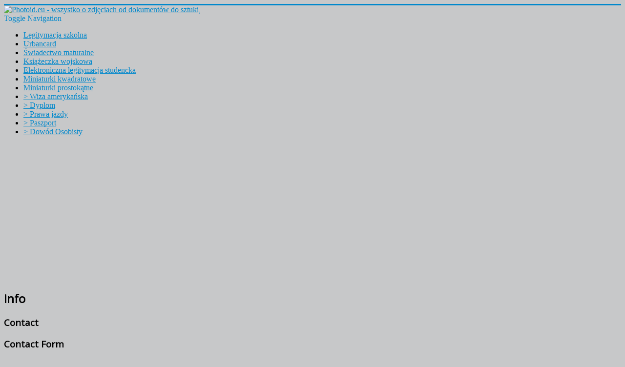

--- FILE ---
content_type: text/html; charset=utf-8
request_url: http://photoid.eu/index.php?option=com_contact&view=contact&id=1&Itemid=111
body_size: 5320
content:
<!DOCTYPE html>
<html lang="" dir="ltr">
<head>
	<meta name="viewport" content="width=device-width, initial-scale=1.0" />
	<meta charset="utf-8" />
	<meta name="generator" content="Joomla! - Open Source Content Management" />
	<title>Kontakt</title>
	<link href="/templatesprotostar/favicon.ico" rel="shortcut icon" type="image/vnd.microsoft.icon" />
	<link href="http://photoid.eu/index.php?option=com_search&amp;view=contact&amp;id=1&amp;Itemid=111&amp;format=opensearch" rel="search" title="Search Photoid.eu - wszystko o zdjęciach od dokumentów do sztuki, " type="application/opensearchdescription+xml" />
	<link href="/templates/protostar/css/template.css?26a35bb9dbfdfbca2cc57b0b7fcbb054" rel="stylesheet" />
	<link href="https://fonts.googleapis.com/css?family=Open+Sans" rel="stylesheet" />
	<style>

	h1, h2, h3, h4, h5, h6, .site-title {
		font-family: 'Open Sans', sans-serif;
	}
	body.site {
		border-top: 3px solid #0088cc;
		background-color: #c7c8c9;
	}
	a {
		color: #0088cc;
	}
	.nav-list > .active > a,
	.nav-list > .active > a:hover,
	.dropdown-menu li > a:hover,
	.dropdown-menu .active > a,
	.dropdown-menu .active > a:hover,
	.nav-pills > .active > a,
	.nav-pills > .active > a:hover,
	.btn-primary {
		background: #0088cc;
	}div.mod_search94 input[type="search"]{ width:auto; }
	</style>
	<script type="application/json" class="joomla-script-options new">{"csrf.token":"58ae894e14351401dd528a8ac44f237a","system.paths":{"root":"","base":""},"system.keepalive":{"interval":840000,"uri":"\/index.php?option=com_ajax&amp;format=json"},"joomla.jtext":{"JLIB_FORM_FIELD_INVALID":"Invalid field:&#160"}}</script>
	<script src="/media/system/js/core.js?26a35bb9dbfdfbca2cc57b0b7fcbb054"></script>
	<!--[if lt IE 9]><script src="/media/system/js/polyfill.event.js?26a35bb9dbfdfbca2cc57b0b7fcbb054"></script><![endif]-->
	<script src="/media/system/js/keepalive.js?26a35bb9dbfdfbca2cc57b0b7fcbb054"></script>
	<script src="/media/jui/js/jquery.min.js?26a35bb9dbfdfbca2cc57b0b7fcbb054"></script>
	<script src="/media/jui/js/jquery-noconflict.js?26a35bb9dbfdfbca2cc57b0b7fcbb054"></script>
	<script src="/media/jui/js/jquery-migrate.min.js?26a35bb9dbfdfbca2cc57b0b7fcbb054"></script>
	<script src="/media/system/js/punycode.js?26a35bb9dbfdfbca2cc57b0b7fcbb054"></script>
	<script src="/media/system/js/validate.js?26a35bb9dbfdfbca2cc57b0b7fcbb054"></script>
	<!--[if lt IE 9]><script src="/media/system/js/html5fallback.js?26a35bb9dbfdfbca2cc57b0b7fcbb054"></script><![endif]-->
	<script src="/media/jui/js/bootstrap.min.js?26a35bb9dbfdfbca2cc57b0b7fcbb054"></script>
	<script src="/templates/protostar/js/template.js?26a35bb9dbfdfbca2cc57b0b7fcbb054"></script>
	<!--[if lt IE 9]><script src="/media/jui/js/html5.js?26a35bb9dbfdfbca2cc57b0b7fcbb054"></script><![endif]-->
	<script>
jQuery(function($){ $(".hasPopover").popover({"html": true,"trigger": "hover focus","container": "body"}); });jQuery(function($){ $(".hasTooltip").tooltip({"html": true,"container": "body"}); });
	</script>

</head>
<body class="site com_contact view-contact no-layout no-task itemid-111">
	<!-- Body -->
	<div class="body" id="top">
		<div class="container">
			<!-- Header -->
			<header class="header" role="banner">
				<div class="header-inner clearfix">
					<a class="brand pull-left" href="/">
						<img src="http://photoid.eu/images/fotoid-960-300.jpg" alt="Photoid.eu - wszystko o zdjęciach od dokumentów do sztuki, " />											</a>
					<div class="header-search pull-right">
						
					</div>
				</div>
			</header>
							<nav class="navigation" role="navigation">
					<div class="navbar pull-left">
						<a class="btn btn-navbar collapsed" data-toggle="collapse" data-target=".nav-collapse">
							<span class="element-invisible">Toggle Navigation</span>
							<span class="icon-bar"></span>
							<span class="icon-bar"></span>
							<span class="icon-bar"></span>
						</a>
					</div>
					<div class="nav-collapse">
						<ul class="nav menu nav-pills">
<li class="item-162"><a href="http://generator.photoid.eu/idgenerator2.php?typee=legitymacjaszkola" >Legitymacja szkolna</a></li><li class="item-163"><a href="http://generator.photoid.eu/idgenerator2.php?typee=urban" >Urbancard</a></li><li class="item-160"><a href="http://generator.photoid.eu/idgenerator2.php?typee=matura" >Świadectwo maturalne</a></li><li class="item-161"><a href="http://generator.photoid.eu/idgenerator2.php?typee=wojsko" >Książeczka wojskowa</a></li><li class="item-158"><a href="http://generator.photoid.eu/idgenerator2.php?typee=legitymacja" >Elektroniczna legitymacja studencka</a></li><li class="item-157"><a href="http://generator.photoid.eu/idgenerator2.php?typee=inne2" >Miniaturki kwadratowe</a></li><li class="item-137"><a href="http://generator.photoid.eu/idgenerator2.php?typee=inne1" >Miniaturki prostokątne</a></li><li class="item-138"><a href="http://generator.photoid.eu/idgenerator2.php?typee=wiza" >&gt; Wiza amerykańska</a></li><li class="item-159"><a href="http://generator.photoid.eu/idgenerator2.php?typee=dyplom" >&gt; Dyplom</a></li><li class="item-106"><a href="http://generator.photoid.eu/idgenerator2.php?typee=prawojazdy" >&gt; Prawa jazdy</a></li><li class="item-105"><a href="http://generator.photoid.eu/idgenerator2.php?typee=paszport" >&gt; Paszport</a></li><li class="item-104"><a href="http://generator.photoid.eu/idgenerator2.php?typee=dowodosobisty" >&gt; Dowód Osobisty </a></li></ul>

					</div>
				</nav>
						
			<div class="row-fluid">
								<main id="content" role="main" class="span9">
					<!-- Begin Content -->
							<div class="moduletable">
						

<div class="custom"  >
	<script async src="//pagead2.googlesyndication.com/pagead/js/adsbygoogle.js"></script>
<!-- elastyczna -->
<ins class="adsbygoogle"
     style="display:block"
     data-ad-client="ca-pub-6872925080545666"
     data-ad-slot="4145079362"
     data-ad-format="auto"></ins>
<script>
(adsbygoogle = window.adsbygoogle || []).push({});
</script></div>
		</div>
	
					<div id="system-message-container">
	</div>

					
<div class="contact" itemscope itemtype="https://schema.org/Person">
	
			<div class="page-header">
			<h2>
								<span class="contact-name" itemprop="name">info</span>
			</h2>
		</div>
	
	
	
	
	
	
	
			
						<h3>Contact</h3>		
		
		
		<dl class="contact-address dl-horizontal" itemprop="address" itemscope itemtype="https://schema.org/PostalAddress">
	

</dl>

		
			
						<h3>Contact Form</h3>		
		<div class="contact-form">
	<form id="contact-form" action="/index.php?option=com_contact&amp;view=contact&amp;id=1&amp;Itemid=111" method="post" class="form-validate form-horizontal well">
															<fieldset>
											<legend>Send an Email</legend>
																<div class="control-group field-spacer">
			<div class="control-label">
			<span class="spacer"><span class="before"></span><span class="text"><label id="jform_spacer-lbl" class=""><strong class="red">*</strong> Required field</label></span><span class="after"></span></span>					</div>
		<div class="controls"> </div>
</div>
											<div class="control-group">
			<div class="control-label">
			<label id="jform_contact_name-lbl" for="jform_contact_name" class="hasPopover required" title="Name" data-content="Your name.">
	Name<span class="star">&#160;*</span></label>
					</div>
		<div class="controls"><input type="text" name="jform[contact_name]" id="jform_contact_name"  value="" class="required" size="30"       required aria-required="true"      />
</div>
</div>
											<div class="control-group">
			<div class="control-label">
			<label id="jform_contact_email-lbl" for="jform_contact_email" class="hasPopover required" title="Email" data-content="Email Address for contact.">
	Email<span class="star">&#160;*</span></label>
					</div>
		<div class="controls"><input type="email" name="jform[contact_email]" class="validate-email required" id="jform_contact_email" value=""
 size="30"    autocomplete="email"    required aria-required="true"  /></div>
</div>
											<div class="control-group">
			<div class="control-label">
			<label id="jform_contact_emailmsg-lbl" for="jform_contact_emailmsg" class="hasPopover required" title="Subject" data-content="Enter the subject of your message here.">
	Subject<span class="star">&#160;*</span></label>
					</div>
		<div class="controls"><input type="text" name="jform[contact_subject]" id="jform_contact_emailmsg"  value="" class="required" size="60"       required aria-required="true"      />
</div>
</div>
											<div class="control-group">
			<div class="control-label">
			<label id="jform_contact_message-lbl" for="jform_contact_message" class="hasPopover required" title="Message" data-content="Enter your message here.">
	Message<span class="star">&#160;*</span></label>
					</div>
		<div class="controls"><textarea name="jform[contact_message]" id="jform_contact_message"  cols="50"  rows="10" class="required"      required aria-required="true"     ></textarea></div>
</div>
											<div class="control-group">
			<div class="control-label">
			<label id="jform_contact_email_copy-lbl" for="jform_contact_email_copy" class="hasPopover" title="Send a copy to yourself" data-content="Sends a copy of the message to the address you have supplied.">
	Send a copy to yourself</label>
							<span class="optional">(optional)</span>
					</div>
		<div class="controls"><input type="checkbox" name="jform[contact_email_copy]" id="jform_contact_email_copy" value="1" /></div>
</div>
									</fieldset>
														<div class="control-group">
			<div class="controls">
				<button class="btn btn-primary validate" type="submit">Send Email</button>
				<input type="hidden" name="option" value="com_contact" />
				<input type="hidden" name="task" value="contact.submit" />
				<input type="hidden" name="return" value="" />
				<input type="hidden" name="id" value="1:info" />
				<input type="hidden" name="58ae894e14351401dd528a8ac44f237a" value="1" />			</div>
		</div>
	</form>
</div>

			
	
	
	
	
	
	
	</div>

					<div class="clearfix"></div>
					
<ul itemscope itemtype="https://schema.org/BreadcrumbList" class="breadcrumb">
			<li>
			You are here: &#160;
		</li>
	
				<li itemprop="itemListElement" itemscope itemtype="https://schema.org/ListItem">
									<a itemprop="item" href="/index.php?option=com_content&amp;view=featured&amp;Itemid=101" class="pathway"><span itemprop="name">Home</span></a>
				
									<span class="divider">
						<img src="/media/system/images/arrow.png" alt="" />					</span>
								<meta itemprop="position" content="1">
			</li>
					<li itemprop="itemListElement" itemscope itemtype="https://schema.org/ListItem" class="active">
				<span itemprop="name">
					Kontakt				</span>
				<meta itemprop="position" content="2">
			</li>
		</ul>

					<!-- End Content -->
				</main>
									<div id="aside" class="span3">
						<!-- Begin Right Sidebar -->
						<div class="well richbox-2"><h3 class="page-header">Informacje</h3><ul class="nav menumenu-treemenu">
<li class="item-102"><a href="/index.php?option=com_content&amp;view=category&amp;layout=blog&amp;id=8&amp;Itemid=102" >DOWÓD OSOBISTY - informacje</a></li><li class="item-112"><a href="/index.php?option=com_content&amp;view=category&amp;layout=blog&amp;id=10&amp;Itemid=112" title="Paszport - zdjęcie, dokumenty, formularz, wniosek, procedura">PASZPORT - informacje</a></li><li class="item-113"><a href="/index.php?option=com_content&amp;view=category&amp;layout=blog&amp;id=11&amp;Itemid=113" title="Prawa Jazdy - zdjęcie, wniosek, dokumenty, procedura">PRAWA JAZDY - informacje</a></li><li class="item-227"><a href="/index.php?option=com_content&amp;view=category&amp;layout=blog&amp;id=12&amp;Itemid=227" >Informacje: dyplom, wiza, legitymacja, świadectwo,  zdjecie,  fotografia</a></li></ul>
</div><div class="well ">

<div class="custom"  >
	<script type="text/javascript">
    google_ad_client = "ca-pub-6872925080545666";
    google_ad_slot = "7330840830";
    google_ad_width = 160;
    google_ad_height = 600;
</script>
<!-- 160x600 teksi display -->
<script type="text/javascript"
src="//pagead2.googlesyndication.com/pagead/show_ads.js">
</script></div>
</div><div class="well richbox-2"><ul class="nav menumenu-mainmenu">
<li class="item-111 current active"><a href="/index.php?option=com_contact&amp;view=contact&amp;id=1&amp;Itemid=111" >Kontakt</a></li><li class="item-110"><a href="/index.php?option=com_content&amp;view=article&amp;id=15&amp;Itemid=110" >O nas</a></li><li class="item-108"><a href="/index.php?option=com_content&amp;view=article&amp;id=14&amp;Itemid=108" >FAQ</a></li><li class="item-237"><a href="/index.php?option=com_content&amp;view=article&amp;id=85&amp;Itemid=237" >Prywatność</a></li><li class="item-109"><a href="/index.php?option=com_content&amp;view=article&amp;id=13&amp;Itemid=109" >Regulamin</a></li><li class="item-236"><a href="/index.php?option=com_content&amp;view=article&amp;id=83&amp;Itemid=236" >Procedura zamawiania</a></li><li class="item-235"><a href="/index.php?option=com_content&amp;view=article&amp;id=73&amp;Itemid=235" >Cennik-oferta</a></li></ul>
</div><div class="well "><h3 class="page-header">FOTO kamera internetową</h3><ul class="nav menu">
<li class="item-139"><a href="http://generator.photoid.eu/webcamphotoid.php?type2=idwebuplpaszport" >Paszport - foto kamerą internetową</a></li><li class="item-140"><a href="http://generator.photoid.eu/webcamphotoid.php?type2=idwebupldowodoso" >Dowód osobisty - foto kamerą internetową</a></li><li class="item-142"><a href="http://generator.photoid.eu/webcamphotoid.php?type2=idwebuplprawojaz" >Prawo Jazdy - foto kamerą internetową </a></li><li class="item-141"><a href="http://photoid.eu/index.php?option=com_content&amp;view=article&amp;id=40" >Inne - foto kamerą internetową</a></li></ul>
</div><div class="well richbox-2"><ul class="nav menumenu-treemenu">
<li class="item-135"><a href="/index.php?option=com_content&amp;view=article&amp;id=38&amp;Itemid=135" >Zdjecie do dowodu - OPINIE</a></li><li class="item-136"><a href="/index.php?option=com_content&amp;view=article&amp;id=37&amp;Itemid=136" >Zdjecie do paszportu - OPINIE</a></li><li class="item-134"><a href="/index.php?option=com_content&amp;view=article&amp;id=39&amp;Itemid=134" >zdjęcie do prawa jazdy - OPINIE</a></li><li class="item-228"><a href="/index.php?option=com_content&amp;view=article&amp;id=76&amp;Itemid=228" >Zdjęcie do dyplomu - OPINIE</a></li><li class="item-229"><a href="/index.php?option=com_content&amp;view=article&amp;id=77&amp;Itemid=229" >Zdjęcie do wizy - OPINIE</a></li><li class="item-230"><a href="/index.php?option=com_content&amp;view=article&amp;id=78&amp;Itemid=230" >Zdjęcie do świadectwa - OPINIE</a></li><li class="item-231"><a href="/index.php?option=com_content&amp;view=article&amp;id=79&amp;Itemid=231" >Zdjęcie do legitymacji - OPINIE</a></li><li class="item-232"><a href="/index.php?option=com_content&amp;view=article&amp;id=80&amp;Itemid=232" >Fotografia miniaturki i inne - OPINIE</a></li></ul>
</div><div class="well richbox-3"><div class="random-imagerichbox-3">
<a href="http://www.generator.photoid.eu/">
	<img src="/images/sample/Uyysj6dr.jpg" alt="Uyysj6dr.jpg" width="230" height="92" /></a>
</div>
</div><div class="well richbox-1"><ul class="nav menumenu-treemenu">
<li class="item-101 default"><a href="/index.php?option=com_content&amp;view=featured&amp;Itemid=101" >Aktualności 2016</a></li><li class="item-234"><a href="http://www.generator.photoid.eu/" >Oferta - Przygotowanie odbitek</a></li><li class="item-233"><a href="/index.php?option=com_content&amp;view=category&amp;layout=blog&amp;id=14&amp;Itemid=233" >Blog strony, usługii Photoid.eu</a></li><li class="item-216"><a href="/index.php?option=com_kunena&amp;view=home&amp;defaultmenu=209&amp;Itemid=207" >Forum - tu odpowiadamy na pytania</a></li><li class="item-303"><a href="/index.php?option=com_content&amp;view=category&amp;layout=blog&amp;id=17&amp;Itemid=303" >Przydatne informacje dla drukujących</a></li><li class="item-304"><a href="/index.php?option=com_content&amp;view=category&amp;layout=blog&amp;id=16&amp;Itemid=304" >Zastosowanie druku i wydruków</a></li><li class="item-305"><a href="/index.php?option=com_content&amp;view=category&amp;layout=blog&amp;id=15&amp;Itemid=305" >Szybki druk drukowanie</a></li></ul>
</div><div class="well richbox-2"><ul class="nav menumenu-treemenu">
<li class="item-130"><a href="/index.php?option=com_content&amp;view=article&amp;id=22&amp;Itemid=130" >Spis treści</a></li><li class="item-107"><a href="/index.php?option=com_content&amp;view=article&amp;id=12&amp;Itemid=107" >Zdjecie biometryczne</a></li><li class="item-133"><a href="/index.php?option=com_search&amp;view=search&amp;searchword=&amp;Itemid=133" >Szukaj informacji</a></li><li class="item-153"><a href="/index.php?option=com_content&amp;view=article&amp;id=44&amp;Itemid=153" >Przypominajka zdjęć</a></li><li class="item-103"><a href="/index.php?option=com_content&amp;view=category&amp;layout=blog&amp;id=9&amp;Itemid=103" >Dowód osobisty miasta</a></li><li class="item-129"><a href="/index.php?option=com_content&amp;view=article&amp;id=36&amp;Itemid=129" title="Fotografia do dokumentów - zdjęcie, dowód osobisty, paszport, prawa jazdy">wskazówki i generator on line</a></li></ul>
</div><div class="well richbox-1"><div class="searchrichbox-1 mod_search94">
	<form action="/index.php?option=com_contact&amp;view=contact&amp;id=1&amp;Itemid=111" method="post" class="form-inline">
		<label for="mod-search-searchword94" class="element-invisible">Szukaj informacji</label> <input name="searchword" id="mod-search-searchword94" maxlength="200"  class="inputbox search-query input-medium" type="search" size="20" placeholder="Search ..." />		<input type="hidden" name="task" value="search" />
		<input type="hidden" name="option" value="com_search" />
		<input type="hidden" name="Itemid" value="111" />
	</form>
</div>
</div><div class="well richbox-1">

<div class="customrichbox-1"  >
	<p>Polecane artykuły:</p>
<ul>
<li><a href="/index.php?option=com_content&amp;view=article&amp;id=31:jak-zrobic-zdjecie-do-dowodu-samemu&amp;catid=8&amp;Itemid=102" title="zdjęcie do dowodu osobistego"><strong>Jak domowym sposobem zrobić zdjęcie do dowodu osobistego?</strong></a></li>
<li><a href="/index.php?option=com_content&amp;view=article&amp;id=32:jak-wyrobic-nowy-dowod-osobisty&amp;catid=8&amp;Itemid=102" title="Jak wyrobić nowy dowód osobisty?"><strong>Jak wyrobić dowód osobisty?</strong> (wymagania, procedura, formularze)</a></li>
<li><a href="/index.php?option=com_content&amp;view=article&amp;id=29:jak-zrobic-fotografie-do-paszportu-domowym-sposobem&amp;catid=10&amp;Itemid=112" title="Jak samemu zrobić fotografię do paszportu?"><strong>Jak domowym sposobem zrobić fotografie do paszportu?</strong></a></li>
<li><a href="/index.php?option=com_content&amp;view=article&amp;id=30:jak-zrobic-nowy-paszport&amp;catid=10&amp;Itemid=112" title="Jak wyrobić nowy paszport?"><strong>Jak wyrobić paszport?</strong> (wymagania, procedura, formularze, fotografia)</a></li>
<li><strong><a href="/index.php?option=com_content&amp;view=article&amp;id=4:jak-zrobic-zdjecie-samemu-do-dowodu-osobistego-paszportu-legitymacji-identyfikatora&amp;catid=8&amp;Itemid=102" title="Jak zrobić samemu profesjonalne zdjęcie do dokumentu?">Jak samemu zrobić profesjonalne zdjęcie do dokumentu?</a><br /></strong></li>
</ul></div>
</div>
						<!-- End Right Sidebar -->
					</div>
							</div>
		</div>
	</div>
	<!-- Footer -->
	<footer class="footer" role="contentinfo">
		<div class="container">
			<hr />
			

<div class="custom"  >
	<!-- Global site tag (gtag.js) - Google Analytics -->
<script async src="https://www.googletagmanager.com/gtag/js?id=UA-7731187-6"></script>
<script>
  window.dataLayer = window.dataLayer || [];
  function gtag(){dataLayer.push(arguments);}
  gtag('js', new Date());

  gtag('config', 'UA-7731187-6');
</script>

<script async src="//pagead2.googlesyndication.com/pagead/js/adsbygoogle.js"></script>
<!-- elastyczna -->
<ins class="adsbygoogle"
     style="display:block"
     data-ad-client="ca-pub-6872925080545666"
     data-ad-slot="4145079362"
     data-ad-format="auto"></ins>
<script>
(adsbygoogle = window.adsbygoogle || []).push({});
</script></div>

			<p class="pull-right">
				<a href="#top" id="back-top">
					Back to Top				</a>
			</p>
			<p>
				&copy; 2026 Photoid.eu - wszystko o zdjęciach od dokumentów do sztuki, 			</p>
		</div>
	</footer>
	
</body>
</html>


--- FILE ---
content_type: text/html; charset=utf-8
request_url: https://www.google.com/recaptcha/api2/aframe
body_size: 269
content:
<!DOCTYPE HTML><html><head><meta http-equiv="content-type" content="text/html; charset=UTF-8"></head><body><script nonce="7EDUxiUkbYQ8V91y2b9HKQ">/** Anti-fraud and anti-abuse applications only. See google.com/recaptcha */ try{var clients={'sodar':'https://pagead2.googlesyndication.com/pagead/sodar?'};window.addEventListener("message",function(a){try{if(a.source===window.parent){var b=JSON.parse(a.data);var c=clients[b['id']];if(c){var d=document.createElement('img');d.src=c+b['params']+'&rc='+(localStorage.getItem("rc::a")?sessionStorage.getItem("rc::b"):"");window.document.body.appendChild(d);sessionStorage.setItem("rc::e",parseInt(sessionStorage.getItem("rc::e")||0)+1);localStorage.setItem("rc::h",'1769910394720');}}}catch(b){}});window.parent.postMessage("_grecaptcha_ready", "*");}catch(b){}</script></body></html>